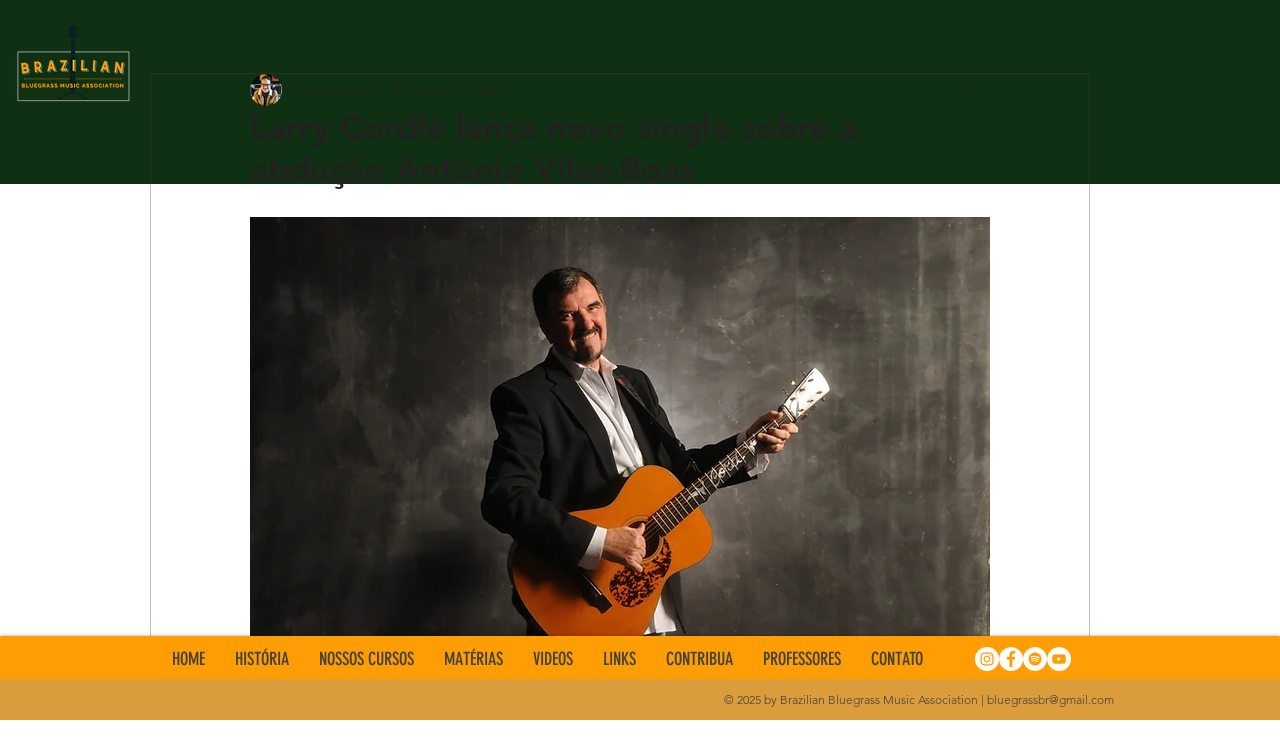

--- FILE ---
content_type: text/html; charset=utf-8
request_url: https://www.google.com/recaptcha/api2/aframe
body_size: 269
content:
<!DOCTYPE HTML><html><head><meta http-equiv="content-type" content="text/html; charset=UTF-8"></head><body><script nonce="2CSRqo77UIOVy95P3Bh3kQ">/** Anti-fraud and anti-abuse applications only. See google.com/recaptcha */ try{var clients={'sodar':'https://pagead2.googlesyndication.com/pagead/sodar?'};window.addEventListener("message",function(a){try{if(a.source===window.parent){var b=JSON.parse(a.data);var c=clients[b['id']];if(c){var d=document.createElement('img');d.src=c+b['params']+'&rc='+(localStorage.getItem("rc::a")?sessionStorage.getItem("rc::b"):"");window.document.body.appendChild(d);sessionStorage.setItem("rc::e",parseInt(sessionStorage.getItem("rc::e")||0)+1);localStorage.setItem("rc::h",'1768978853037');}}}catch(b){}});window.parent.postMessage("_grecaptcha_ready", "*");}catch(b){}</script></body></html>